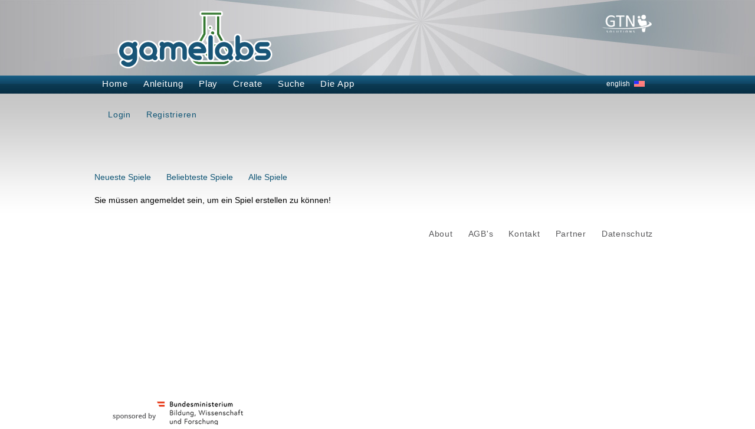

--- FILE ---
content_type: text/html; charset=utf-8
request_url: https://gamelabs.gtn-solutions.com/index.php?id=34&L=1%22&tx_gtngamemanager_pi1%5Brecid%5D=167
body_size: 2700
content:
<!DOCTYPE html
    PUBLIC "-//W3C//DTD XHTML 1.0 Transitional//EN"
    "http://www.w3.org/TR/xhtml1/DTD/xhtml1-transitional.dtd">
<html xmlns="http://www.w3.org/1999/xhtml" xml:lang="de" lang="de">
<head>

<meta http-equiv="Content-Type" content="text/html; charset=utf-8" />
<!-- 
	This website is powered by TYPO3 - inspiring people to share!
	TYPO3 is a free open source Content Management Framework initially created by Kasper Skaarhoj and licensed under GNU/GPL.
	TYPO3 is copyright 1998-2026 of Kasper Skaarhoj. Extensions are copyright of their respective owners.
	Information and contribution at https://typo3.org/
-->

<base href="https://www.gamelabs.at/" />

<title>Gamelabs: Spiel beurteilen</title>
<meta name="generator" content="TYPO3 CMS" />
<meta name="author" content="GTN Solutions www.gtn-solutions.com" />


<link rel="stylesheet" type="text/css" href="typo3temp/assets/css/31ca594d08.css?1597325457" media="all" />
<link rel="stylesheet" type="text/css" href="typo3conf/ext/sr_feuser_register/Resources/Public/StyleSheets/default.css?1597409907" media="all" />
<link rel="stylesheet" type="text/css" href="fileadmin/gamelabs/tmpl/css/bootstrap.min.css" media="screen" />



<script src="fileadmin/gamelabs3/jquery.min.js?1597333969" type="text/javascript"></script>
<script src="fileadmin/gamelabs/tmpl/js/bootstrap.min.js" type="text/javascript"></script>
<script src="typo3temp/assets/js/bf66094e7b.js?1596199137" type="text/javascript"></script>


<link rel="shortcut icon" href="favicon.ico" type="image/x-icon">
      <style type="text/css">
      @import url(fileadmin/gamelabs3/css/gamelabs.css);
    @import url(fileadmin/gamelabs3/css/fonts.css);
     @import url(fileadmin/gamelabs3/css/iehacks.css);
      @import url(fileadmin/gamelabs2/tmpl/css/rte.css);
          @import url(fileadmin/gamelabs/tmpl/css/play.css);       </style>
       <!--[if IE]> <style type="text/css"> @import url(fileadmin/gamelabs/tmpl/css/ie.css); </style> <![endif]-->    <script>
      // Set to the same value as the web property used on the site
      var gaProperty = 'UA-9772345-9';
      // Disable tracking if the opt-out cookie exists.
      var disableStr = 'ga-disable-' + gaProperty;
      if (document.cookie.indexOf(disableStr + '=true') > -1) {
        window[disableStr] = true;
      }
      // Opt-out function
      function gaOptout() {
        document.cookie = disableStr + '=true; expires=Thu, 31 Dec 2099 23:59:59 UTC; path=/';
        window[disableStr] = true;
      alert('Das Tracking durch Google Analytics wurde in Ihrem Browser für diese Website deaktiviert.');
      }
    </script>
<!-- Global site tag (gtag.js) - Google Analytics -->
<script async src="https://www.googletagmanager.com/gtag/js?id=UA-9772345-9"></script>
<script>
  window.dataLayer = window.dataLayer || [];
  function gtag(){dataLayer.push(arguments);}
  gtag('js', new Date());

  gtag('config', 'UA-9772345-9', { 'anonymize_ip': true });
</script>

  <script type="text/javascript" src="fileadmin/gamelabs/tmpl/js/swfobject.js"></script>
</head>
<body>
<!DOCTYPE html PUBLIC "-//W3C//DTD XHTML 1.0 Transitional//DE"
		"http://www.w3.org/TR/xhtml1/DTD/xhtml1-transitional.dtd">
<html xmlns="http://www.w3.org/1999/xhtml">

<html>
<head>


	<link href="http://www.cas2andra.at/gamelabstemp/css/iehacks.css" rel="stylesheet" type="text/css"/>
	<link href="http://www.cas2andra.at/gamelabstemp/css/site.css" rel="stylesheet" type="text/css"/>

</head>

<body>
<!--###DOCUMENT###-->

<div id="deutschtop"><p><a href="index.php?id=34&amp;L=1">english</a></p></div>

<div id="root-body">

	<div id="bgvert">
		<div id="bghead">

			<div id="top">

				<div id="logo"><p><a href="index.php?id=1&amp;L=520"><img src="fileadmin/gamelabs/tmpl/images/spacer.gif" width="1" height="1"  alt="Logo von Gamelabs" width="263" height="93"  alt=""  border="0" /></a></p></div>
				<div id="logogtn"><p><a href="http://www.gtn-solutions.com" target="_blank"><img src="fileadmin/gamelabs/tmpl/images/spacer.gif" width="1" height="1"  alt="Logo von Gamelabs" width="85" height="30"  alt=""  border="0" /></a></p></div>
				<!-- div id="gamelabsapptop">&lt;a href=&quot;index.php?id=129&amp;amp;L=520&quot;&gt;&lt;img src=&quot;fileadmin/gamelabs/tmpl/images/spacer.gif&quot; width=&quot;1&quot; height=&quot;1&quot;  alt=&quot;Gamelabs die App&quot; width=&quot;122&quot; height=&quot;118&quot;  alt=&quot;&quot;  border=&quot;0&quot; /&gt;&lt;/a&gt;</div -->
				<!--	<div id="headtxt"><b>Create, play and share your</b><br />own game based learning experience!</div> -->
			</div>
			<div id="navigation_outer">
				<div id="navigation" class="clearfix">

					<p><li><a href="index.php?id=115&amp;L=520">Home</a></li><li><a href="index.php?id=68&amp;L=520">Anleitung</a></li><li><a href="index.php?id=19&amp;L=520">Play</a></li><li><a href="index.php?id=18&amp;L=520">Create</a></li><li><a href="index.php?id=53&amp;L=520">Suche</a></li><li><a href="index.php?id=129&amp;L=520">Die App</a></li></p>
				</div>
			</div>


			<div id="page_margins_outer">
				<div id="page_margins">
					<div id="content">





						<div id="userbar" class="clearfix">
							<!---->

								

							<!---->
							<div id="userbarnav">
								<ul>
									
										
											
												
													<p><li class="nav_login"><a href="index.php?id=9&amp;L=520">Login</a></li></p>
														<p><li class="nav_register"><a href="index.php?id=8&amp;L=520">Registrieren</a></li></p>
								</ul>
							</div>
						</div>
					</div>

					<!--TYPO3SEARCH_begin-->


					<!------------- Site ----------------->

					<!---->


					<div class="homecols clearfix">
						
						

						
						

					</div>



					<br />
					

					<br />





					<!------------- Startseite Spalten ----------------->
					<div id="startcols">


						<!-- #col1: Erste Float-Spalte des Inhaltsbereiches -->
						<div id="startcol1">
							<div id="startcol1_content" class="clearfix">


								<!------------- Content Spalte 1 Links ----------------->

								


								<!------------- Ende Content Spalte 1 ----------------->
							</div>
						</div>
						<!-- #col1: - Ende -->

						<!-- #col2: zweite Flaot-Spalte des Inhaltsbereiches -->
						<div id="startcol2">
							<div id="startcol2_content" class="clearfix">


								<!------------- Content Spalte 2 Rechts ----------------->

								



								<!------------- Ende Content Spalte 2 ----------------->
							</div>
						</div>
						<!-- #col2: - Ende -->

						<!-- #col3: Statische Spalte des Inhaltsbereiches -->
						

						<!-- #col3: - Ende -->

					</div>
					<!------------- ENDE Startseite Spalten ----------------->






					<!---->

					<!---->
					<ul id="menuespiele"><li class="first"><a href="index.php?id=28&amp;L=520">Neueste Spiele</a></li><li><a href="index.php?id=27&amp;L=520">Beliebteste Spiele</a></li><li><a href="index.php?id=25&amp;L=520">Alle Spiele</a></li></ul>
<div id="c36" class="frame frame-default frame-type-list frame-layout-0"><!--

		BEGIN: Content of extension "gtn_gamemanager", plugin "tx_gtngamemanager_pi1"

	--><div class="tx-gtngamemanager-pi1">
		Sie müssen angemeldet sein, um ein Spiel erstellen zu können!
	</div><!-- END: Content of extension "gtn_gamemanager", plugin "tx_gtngamemanager_pi1" --></div>


					<!---->



					<!------------- ENDE Site ----------------->


					<!–-TYPO3SEARCH_end-–>

					<div id="footnav" class="clearfix">

						<div id="footnavnav">
								<ul><li class="first"><a href="index.php?id=6&amp;L=520">About</a></li><li><a href="index.php?id=42&amp;L=520">AGB's</a></li><li><a href="index.php?id=44&amp;L=520">Kontakt</a></li><li><a href="index.php?id=50&amp;L=520">Partner</a></li><li><a href="index.php?id=130&amp;L=520">Datenschutz</a></li></ul>
						</div>
					</div>






				</div>
			</div>

			<div id="minheight"></div>
			<div id="footer" class="clearfix">
				<div id="footercontent">
					<div id="bmuklogo"></div>
				</div>
			</div>


		</div>
	</div>
	<!---->
</div>




</body>
</html>

--- FILE ---
content_type: text/css
request_url: https://www.gamelabs.at/fileadmin/gamelabs/tmpl/css/play.css
body_size: 54
content:
#play {background-image:url(../btns/btn_play_On.gif);}